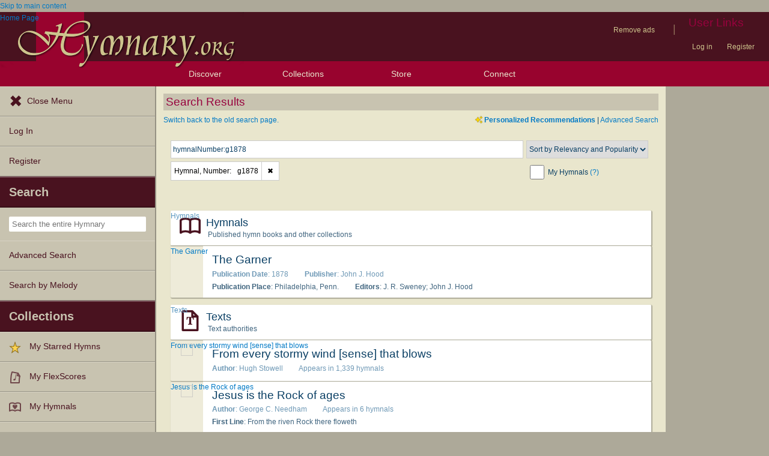

--- FILE ---
content_type: text/html; charset=utf-8
request_url: https://hymnary.org/search?qu=hymnalNumber%3Ag1878
body_size: 20561
content:
<!DOCTYPE html>
<html lang="en" dir="ltr">

<head profile="http://www.w3.org/1999/xhtml/vocab">
    <meta name="viewport" content="initial-scale=1.0" />
    <meta charset="utf-8"/>
    <meta property="og:url" content="https://hymnary.org/search" /><link rel="canonical" href="https://hymnary.org/search" />    <meta http-equiv="Content-Type" content="text/html; charset=utf-8" />
<meta name="Generator" content="Drupal 7 (http://drupal.org)" />
<meta name="theme-color" content="#e9e6cd" />
<link rel="shortcut icon" href="https://hymnary.org/sites/hymnary.org/themes/newhymn/favicon.ico" type="image/vnd.microsoft.icon" />
<link rel="apple-touch-icon" href="https://hymnary.org/files/Hymnary_big_0.png" type="image/png" />
  <title>Search Results | Hymnary.org</title>
    <style type="text/css" media="all">
@import url("https://hymnary.org/modules/system/system.base.css?t9l6zq");
@import url("https://hymnary.org/modules/system/system.menus.css?t9l6zq");
@import url("https://hymnary.org/modules/system/system.messages.css?t9l6zq");
@import url("https://hymnary.org/modules/system/system.theme.css?t9l6zq");
</style>
<style type="text/css" media="all">
@import url("https://hymnary.org/modules/comment/comment.css?t9l6zq");
@import url("https://hymnary.org/modules/field/theme/field.css?t9l6zq");
@import url("https://hymnary.org/sites/all/modules/logintoboggan/logintoboggan.css?t9l6zq");
@import url("https://hymnary.org/modules/node/node.css?t9l6zq");
@import url("https://hymnary.org/modules/poll/poll.css?t9l6zq");
@import url("https://hymnary.org/sites/all/modules/ubercart/uc_file/uc_file.css?t9l6zq");
@import url("https://hymnary.org/sites/all/modules/ubercart/uc_order/uc_order.css?t9l6zq");
@import url("https://hymnary.org/sites/all/modules/ubercart/uc_product/uc_product.css?t9l6zq");
@import url("https://hymnary.org/sites/all/modules/ubercart/uc_store/uc_store.css?t9l6zq");
@import url("https://hymnary.org/modules/user/user.css?t9l6zq");
@import url("https://hymnary.org/modules/forum/forum.css?t9l6zq");
@import url("https://hymnary.org/sites/all/modules/views/css/views.css?t9l6zq");
</style>
<style type="text/css" media="all">
@import url("https://hymnary.org/sites/all/modules/ctools/css/ctools.css?t9l6zq");
@import url("https://hymnary.org/sites/hymnary.org/modules/hymnary/hymnary.css?t9l6zq");
@import url("https://hymnary.org/sites/hymnary.org/modules/hymnary/hymnary-mobile.css?t9l6zq");
@import url("https://hymnary.org/sites/hymnary.org/modules/hymnary/jquery-tooltip/jquery.tooltip.css?t9l6zq");
@import url("https://hymnary.org/sites/hymnary.org/modules/hymnary/jquery.editable-select.css?t9l6zq");
@import url("https://hymnary.org/sites/hymnary.org/modules/hymnary_ecommerce/hymnary_ecommerce.css?t9l6zq");
@import url("https://hymnary.org/sites/hymnary.org/modules/luyh/luyh.css?t9l6zq");
@import url("https://hymnary.org/sites/hymnary.org/modules/hymnary_stars/hymnary_stars.css?t9l6zq");
@import url("https://hymnary.org/sites/hymnary.org/modules/hymnary/hymnary_query_modifier.css?t9l6zq");
</style>
<style type="text/css" media="all">
<!--/*--><![CDATA[/*><!--*/
.hidePwpBanner{visibility:hidden;}

/*]]>*/-->
</style>
<style type="text/css" media="all">
@import url("https://hymnary.org/sites/hymnary.org/modules/hymnary/templates/resultcard-compiled.css?t9l6zq");
</style>
<style type="text/css" media="all">
@import url("https://hymnary.org/sites/hymnary.org/themes/newhymn/style.css?t9l6zq");
@import url("https://hymnary.org/sites/hymnary.org/themes/newhymn/style-mobile.css?t9l6zq");
@import url("https://hymnary.org/sites/hymnary.org/themes/newhymn/uc_cart_block-override.css?t9l6zq");
@import url("https://hymnary.org/sites/hymnary.org/themes/newhymn/hamburger.css?t9l6zq");
@import url("https://hymnary.org/sites/hymnary.org/themes/newhymn/hamburger-submenu.css?t9l6zq");
@import url("https://hymnary.org/sites/hymnary.org/themes/newhymn/sidr/hymnary-sidr-theme.css?t9l6zq");
@import url("https://hymnary.org/sites/hymnary.org/themes/newhymn/headerbar-menu.css?t9l6zq");
@import url("https://hymnary.org/sites/hymnary.org/themes/newhymn/pager.css?t9l6zq");
@import url("https://hymnary.org/sites/hymnary.org/themes/newhymn/blockedBanner.css?t9l6zq");
</style>
<link type="text/css" rel="stylesheet" href="https://staticccel.org/fa/v6/css/all.css" media="all" />
    <script type="text/javascript" src="https://hymnary.org/misc/jquery.js?v=1.4.4"></script>
<script type="text/javascript" src="https://hymnary.org/misc/jquery-extend-3.4.0.js?v=1.4.4"></script>
<script type="text/javascript" src="https://hymnary.org/misc/jquery-html-prefilter-3.5.0-backport.js?v=1.4.4"></script>
<script type="text/javascript" src="https://hymnary.org/misc/jquery.once.js?v=1.2"></script>
<script type="text/javascript" src="https://hymnary.org/misc/drupal.js?t9l6zq"></script>
<script type="text/javascript" src="https://hymnary.org/sites/all/modules/ubercart/uc_file/uc_file.js?t9l6zq"></script>
<script type="text/javascript" src="https://hymnary.org/sites/hymnary.org/modules/hymnary/hymnary-search-block.js?t9l6zq"></script>
<script type="text/javascript" src="https://hymnary.org/sites/hymnary.org/modules/hymnary/jquery-tooltip/jquery.tooltip.js?t9l6zq"></script>
<script type="text/javascript" src="https://hymnary.org/sites/hymnary.org/modules/hymnary/jquery-tooltip/lib/jquery.delegate.js?t9l6zq"></script>
<script type="text/javascript" src="https://hymnary.org/sites/hymnary.org/modules/hymnary/jquery-tooltip/lib/jquery.bgiframe.js?t9l6zq"></script>
<script type="text/javascript" src="https://hymnary.org/sites/hymnary.org/modules/hymnary/jquery.editable-select.js?t9l6zq"></script>
<script type="text/javascript" src="https://hymnary.org/sites/hymnary.org/modules/hymnary/popup.js?t9l6zq"></script>
<script type="text/javascript" src="https://hymnary.org/sites/hymnary.org/modules/hymnary/hymnary-register-destination.js?t9l6zq"></script>
<script type="text/javascript" src="https://code.jquery.com/jquery-3.4.0.slim.min.js?t9l6zq"></script>
<script type="text/javascript" src="https://hymnary.org/sites/hymnary.org/modules/hymnary/js/AnalyticsEvents.js?t9l6zq"></script>
<script type="text/javascript" src="https://cdnjs.cloudflare.com/ajax/libs/typeahead.js/0.11.1/bloodhound.min.js?t9l6zq"></script>
<script type="text/javascript" src="https://cdnjs.cloudflare.com/ajax/libs/typeahead.js/0.11.1/typeahead.bundle.min.js?t9l6zq"></script>
<script type="text/javascript" src="https://cdnjs.cloudflare.com/ajax/libs/typeahead.js/0.11.1/typeahead.jquery.min.js?t9l6zq"></script>
<script type="text/javascript">
<!--//--><![CDATA[//><!--
var jQ340 = jQuery.noConflict(true);
//--><!]]>
</script>
<script type="text/javascript" src="https://hymnary.org/sites/hymnary.org/modules/hymnary_common/js/js.cookie.js?t9l6zq"></script>
<script type="text/javascript" src="https://hymnary.org/sites/hymnary.org/modules/luyh/luyh.js?t9l6zq"></script>
<script type="text/javascript" src="https://hymnary.org/sites/hymnary.org/modules/hymnary/js/myhymnary_cross_promo.js?t9l6zq"></script>
<script type="text/javascript" src="https://hymnary.org/sites/hymnary.org/modules/hymnary_stars/hymnary_stars.js?t9l6zq"></script>
<script type="text/javascript" src="https://hymnary.org/sites/hymnary.org/modules/hymnary/hymnary_query_modifier.js?t9l6zq"></script>
<script type="text/javascript" src="https://hymnary.org/sites/hymnary.org/modules/hymnary/hymnary_search_autocomplete.js?t9l6zq"></script>
<script type="text/javascript" src="https://hymnary.org/sites/hymnary.org/modules/hymnary/search/PwpBanner.js?t9l6zq"></script>
<script type="text/javascript" src="https://hymnary.org/sites/hymnary.org/modules/hymnary/templates/resultcard.js?t9l6zq"></script>
<script type="text/javascript" src="https://hymnary.org/sites/all/modules/google_analytics/googleanalytics.js?t9l6zq"></script>
<script type="text/javascript" src="https://www.googletagmanager.com/gtag/js?id=UA-609536-2"></script>
<script type="text/javascript">
<!--//--><![CDATA[//><!--
window.google_analytics_uacct = "UA-609536-2";window.dataLayer = window.dataLayer || [];function gtag(){dataLayer.push(arguments)};gtag("js", new Date());gtag("set", "developer_id.dMDhkMT", true);gtag("config", "UA-609536-2", {"groups":"default","anonymize_ip":true});gtag("config", "G-75DC0LV13R", {"groups":"default","anonymize_ip":true});
//--><!]]>
</script>
<script type="text/javascript" src="https://hymnary.org/sites/hymnary.org/modules/hymnary/subscriptions_promo/subscriptions_promo.js?t9l6zq"></script>
<script type="text/javascript" src="https://hymnary.org/sites/hymnary.org/themes/newhymn/hamburger.js?t9l6zq"></script>
<script type="text/javascript" src="https://hymnary.org/sites/hymnary.org/themes/newhymn/hamburger-submenu.js?t9l6zq"></script>
<script type="text/javascript" src="https://hymnary.org/sites/hymnary.org/themes/newhymn/headerbar-menu.js?t9l6zq"></script>
<script type="text/javascript" src="https://hymnary.org/sites/hymnary.org/themes/newhymn/retina.js?t9l6zq"></script>
<script type="text/javascript" src="https://hymnary.org/sites/hymnary.org/themes/newhymn/includes.js?t9l6zq"></script>
<script type="text/javascript" src="https://hymnary.org/sites/hymnary.org/themes/newhymn/experiment.js?t9l6zq"></script>
<script type="text/javascript" src="https://hymnary.org/sites/hymnary.org/themes/newhymn/blockedBanner.js?t9l6zq"></script>
<script type="text/javascript">
<!--//--><![CDATA[//><!--
jQuery.extend(Drupal.settings, {"basePath":"\/","pathPrefix":"","setHasJsCookie":0,"ajaxPageState":{"theme":"newhymn","theme_token":"3-WpxZEqBd1Bcn1n-FjwOpkUdZ5LFHV_LV3ChQBrM1M","js":{"0":1,"1":1,"2":1,"3":1,"4":1,"5":1,"misc\/jquery.js":1,"misc\/jquery-extend-3.4.0.js":1,"misc\/jquery-html-prefilter-3.5.0-backport.js":1,"misc\/jquery.once.js":1,"misc\/drupal.js":1,"sites\/all\/modules\/ubercart\/uc_file\/uc_file.js":1,"sites\/hymnary.org\/modules\/hymnary\/hymnary-search-block.js":1,"sites\/hymnary.org\/modules\/hymnary\/jquery-tooltip\/jquery.tooltip.js":1,"sites\/hymnary.org\/modules\/hymnary\/jquery-tooltip\/lib\/jquery.delegate.js":1,"sites\/hymnary.org\/modules\/hymnary\/jquery-tooltip\/lib\/jquery.bgiframe.js":1,"sites\/hymnary.org\/modules\/hymnary\/jquery.editable-select.js":1,"sites\/hymnary.org\/modules\/hymnary\/popup.js":1,"sites\/hymnary.org\/modules\/hymnary\/hymnary-register-destination.js":1,"https:\/\/code.jquery.com\/jquery-3.4.0.slim.min.js":1,"sites\/hymnary.org\/modules\/hymnary\/js\/AnalyticsEvents.js":1,"https:\/\/cdnjs.cloudflare.com\/ajax\/libs\/typeahead.js\/0.11.1\/bloodhound.min.js":1,"https:\/\/cdnjs.cloudflare.com\/ajax\/libs\/typeahead.js\/0.11.1\/typeahead.bundle.min.js":1,"https:\/\/cdnjs.cloudflare.com\/ajax\/libs\/typeahead.js\/0.11.1\/typeahead.jquery.min.js":1,"6":1,"sites\/hymnary.org\/modules\/hymnary_common\/js\/js.cookie.js":1,"sites\/hymnary.org\/modules\/luyh\/luyh.js":1,"sites\/hymnary.org\/modules\/hymnary\/js\/myhymnary_cross_promo.js":1,"sites\/hymnary.org\/modules\/hymnary_stars\/hymnary_stars.js":1,"sites\/hymnary.org\/modules\/hymnary\/hymnary_query_modifier.js":1,"sites\/hymnary.org\/modules\/hymnary\/hymnary_search_autocomplete.js":1,"sites\/hymnary.org\/modules\/hymnary\/search\/PwpBanner.js":1,"sites\/hymnary.org\/modules\/hymnary\/templates\/resultcard.js":1,"sites\/all\/modules\/google_analytics\/googleanalytics.js":1,"https:\/\/www.googletagmanager.com\/gtag\/js?id=UA-609536-2":1,"7":1,"sites\/hymnary.org\/modules\/hymnary\/subscriptions_promo\/subscriptions_promo.js":1,"sites\/hymnary.org\/themes\/newhymn\/hamburger.js":1,"sites\/hymnary.org\/themes\/newhymn\/hamburger-submenu.js":1,"sites\/hymnary.org\/themes\/newhymn\/headerbar-menu.js":1,"sites\/hymnary.org\/themes\/newhymn\/retina.js":1,"sites\/hymnary.org\/themes\/newhymn\/includes.js":1,"sites\/hymnary.org\/themes\/newhymn\/experiment.js":1,"sites\/hymnary.org\/themes\/newhymn\/blockedBanner.js":1},"css":{"modules\/system\/system.base.css":1,"modules\/system\/system.menus.css":1,"modules\/system\/system.messages.css":1,"modules\/system\/system.theme.css":1,"modules\/comment\/comment.css":1,"modules\/field\/theme\/field.css":1,"sites\/all\/modules\/logintoboggan\/logintoboggan.css":1,"modules\/node\/node.css":1,"modules\/poll\/poll.css":1,"sites\/all\/modules\/ubercart\/uc_file\/uc_file.css":1,"sites\/all\/modules\/ubercart\/uc_order\/uc_order.css":1,"sites\/all\/modules\/ubercart\/uc_product\/uc_product.css":1,"sites\/all\/modules\/ubercart\/uc_store\/uc_store.css":1,"modules\/user\/user.css":1,"modules\/forum\/forum.css":1,"sites\/all\/modules\/views\/css\/views.css":1,"sites\/all\/modules\/ctools\/css\/ctools.css":1,"sites\/hymnary.org\/modules\/hymnary\/hymnary.css":1,"sites\/hymnary.org\/modules\/hymnary\/hymnary-mobile.css":1,"sites\/hymnary.org\/modules\/hymnary\/jquery-tooltip\/jquery.tooltip.css":1,"sites\/hymnary.org\/modules\/hymnary\/jquery.editable-select.css":1,"sites\/hymnary.org\/modules\/hymnary_ecommerce\/hymnary_ecommerce.css":1,"sites\/hymnary.org\/modules\/luyh\/luyh.css":1,"sites\/hymnary.org\/modules\/hymnary_stars\/hymnary_stars.css":1,"sites\/hymnary.org\/modules\/hymnary\/hymnary_query_modifier.css":1,"0":1,"sites\/hymnary.org\/modules\/hymnary\/templates\/resultcard-compiled.css":1,"sites\/hymnary.org\/themes\/newhymn\/style.css":1,"sites\/hymnary.org\/themes\/newhymn\/style-mobile.css":1,"sites\/hymnary.org\/themes\/newhymn\/uc_cart_block-override.css":1,"sites\/hymnary.org\/themes\/newhymn\/hamburger.css":1,"sites\/hymnary.org\/themes\/newhymn\/hamburger-submenu.css":1,"sites\/hymnary.org\/themes\/newhymn\/sidr\/hymnary-sidr-theme.css":1,"sites\/hymnary.org\/themes\/newhymn\/headerbar-menu.css":1,"sites\/hymnary.org\/themes\/newhymn\/pager.css":1,"sites\/hymnary.org\/themes\/newhymn\/blockedBanner.css":1,"https:\/\/staticccel.org\/fa\/v6\/css\/all.css":1}},"hymnary":{"debug":null,"googleanalytics4_account":"G-75DC0LV13R","searchQuery":null,"fieldNames":{"textName:":"","textTitle:":"","textLanguages:":"","firstLine:":"","meter:":"","refrainFirstLine:":"","textAuthNumber:":"","textPlaceOfOrigin:":"","originalLangTitle:":"","lectionaryWeeks:":"","originalLanguage:":"","fullText:":"","notes:":"","languages:":"","topics:":"","textSources:":"","scripture:":"","textIsPublicDomain:":"","tuneTitle:":"","incipit:":"","tunePlaceOfOrigin:":"","tuneAuthNumber:":"","tuneKey:":"","tuneSources:":"","tuneIsPublicDomain:":"","all:":"","media:":{"text":"Text","image":"Image","audio":"Audio","score":"Score","flexscore":"FlexScore"},"yearWritten:":"","flexscoreDomain:":{"public":"public","copyrighted":"copyrighted"},"personID:":"","personName:":"","gender:":{"m":"Male","f":"Female"},"personYear:":"","hymnalID:":"","hymnalTitle:":"","hymnalNumber:":"","publisher:":"","publicationPlace:":"","publicationDate:":"","denominations:":"","tags:":"","hymnalLanguages:":"","in:":{"texts":"texts","tunes":"tunes","instances":"instances","people":"people","hymnals":"hymnals"}}},"star_module_path":"sites\/hymnary.org\/modules\/hymnary_stars","googleanalytics":{"account":["UA-609536-2","G-75DC0LV13R"],"trackOutbound":1,"trackMailto":1,"trackDownload":1,"trackDownloadExtensions":"7z|aac|arc|arj|asf|asx|avi|bin|csv|doc(x|m)?|dot(x|m)?|exe|flv|gif|gz|gzip|hqx|jar|jpe?g|js|mp(2|3|4|e?g)|mov(ie)?|msi|msp|pdf|phps|png|ppt(x|m)?|pot(x|m)?|pps(x|m)?|ppam|sld(x|m)?|thmx|qtm?|ra(m|r)?|sea|sit|tar|tgz|torrent|txt|wav|wma|wmv|wpd|xls(x|m|b)?|xlt(x|m)|xlam|xml|z|zip"}});
//--><!]]>
</script>

    <!-- InMobi Choice. Consent Manager Tag v3.0 (for TCF 2.2) -->
    <script type="text/javascript" async=true>
    (function() {
      var host = window.location.hostname;
      var element = document.createElement('script');
      var firstScript = document.getElementsByTagName('script')[0];
      var url = 'https://cmp.inmobi.com'
        .concat('/choice/', 'GgHnpUxsP6UKJ', '/', host, '/choice.js?tag_version=V3');
      var uspTries = 0;
      var uspTriesLimit = 3;
      element.async = true;
      element.type = 'text/javascript';
      element.src = url;

      firstScript.parentNode.insertBefore(element, firstScript);

      function makeStub() {
        var TCF_LOCATOR_NAME = '__tcfapiLocator';
        var queue = [];
        var win = window;
        var cmpFrame;

        function addFrame() {
          var doc = win.document;
          var otherCMP = !!(win.frames[TCF_LOCATOR_NAME]);

          if (!otherCMP) {
            if (doc.body) {
              var iframe = doc.createElement('iframe');

              iframe.style.cssText = 'display:none';
              iframe.name = TCF_LOCATOR_NAME;
              doc.body.appendChild(iframe);
            } else {
              setTimeout(addFrame, 5);
            }
          }
          return !otherCMP;
        }

        function tcfAPIHandler() {
          var gdprApplies;
          var args = arguments;

          if (!args.length) {
            return queue;
          } else if (args[0] === 'setGdprApplies') {
            if (
              args.length > 3 &&
              args[2] === 2 &&
              typeof args[3] === 'boolean'
            ) {
              gdprApplies = args[3];
              if (typeof args[2] === 'function') {
                args[2]('set', true);
              }
            }
          } else if (args[0] === 'ping') {
            var retr = {
              gdprApplies: gdprApplies,
              cmpLoaded: false,
              cmpStatus: 'stub'
            };

            if (typeof args[2] === 'function') {
              args[2](retr);
            }
          } else {
            if(args[0] === 'init' && typeof args[3] === 'object') {
              args[3] = Object.assign(args[3], { tag_version: 'V3' });
            }
            queue.push(args);
          }
        }

        function postMessageEventHandler(event) {
          var msgIsString = typeof event.data === 'string';
          var json = {};

          try {
            if (msgIsString) {
              json = JSON.parse(event.data);
            } else {
              json = event.data;
            }
          } catch (ignore) {}

          var payload = json.__tcfapiCall;

          if (payload) {
            window.__tcfapi(
              payload.command,
              payload.version,
              function(retValue, success) {
                var returnMsg = {
                  __tcfapiReturn: {
                    returnValue: retValue,
                    success: success,
                    callId: payload.callId
                  }
                };
                if (msgIsString) {
                  returnMsg = JSON.stringify(returnMsg);
                }
                if (event && event.source && event.source.postMessage) {
                  event.source.postMessage(returnMsg, '*');
                }
              },
              payload.parameter
            );
          }
        }

        while (win) {
          try {
            if (win.frames[TCF_LOCATOR_NAME]) {
              cmpFrame = win;
              break;
            }
          } catch (ignore) {}

          if (win === window.top) {
            break;
          }
          win = win.parent;
        }
        if (!cmpFrame) {
          addFrame();
          win.__tcfapi = tcfAPIHandler;
          win.addEventListener('message', postMessageEventHandler, false);
        }
      };

      makeStub();

      var uspStubFunction = function() {
        var arg = arguments;
        if (typeof window.__uspapi !== uspStubFunction) {
          setTimeout(function() {
            if (typeof window.__uspapi !== 'undefined') {
              window.__uspapi.apply(window.__uspapi, arg);
            }
          }, 500);
        }
      };

      var checkIfUspIsReady = function() {
        uspTries++;
        if (window.__uspapi === uspStubFunction && uspTries < uspTriesLimit) {
          console.warn('USP is not accessible');
        } else {
          clearInterval(uspInterval);
        }
      };

      if (typeof window.__uspapi === 'undefined') {
        window.__uspapi = uspStubFunction;
        var uspInterval = setInterval(checkIfUspIsReady, 6000);
      }
    })();
    </script>
    <!-- End InMobi Choice. Consent Manager Tag v3.0 (for TCF 2.2) -->

          <!-- Below is a recommended list of pre-connections, which allow the network to establish each connection quicker, speeding up response times and improving ad performance. -->
      <link rel="preconnect" href="https://a.pub.network/" crossorigin />
      <link rel="preconnect" href="https://b.pub.network/" crossorigin />
      <link rel="preconnect" href="https://c.pub.network/" crossorigin />
      <link rel="preconnect" href="https://d.pub.network/" crossorigin />
      <link rel="preconnect" href="https://secure.quantserve.com/" crossorigin />
      <link rel="preconnect" href="https://rules.quantcount.com/" crossorigin />
      <link rel="preconnect" href="https://pixel.quantserve.com/" crossorigin />
      <link rel="preconnect" href="https://cmp.quantcast.com/" crossorigin />
      <link rel="preconnect" href="https://btloader.com/" crossorigin />
      <link rel="preconnect" href="https://api.btloader.com/" crossorigin />
      <link rel="preconnect" href="https://confiant-integrations.global.ssl.fastly.net" crossorigin />
      <!-- Below is a link to a CSS file that accounts for Cumulative Layout Shift, a new Core Web Vitals subset that Google uses to help rank your site in search -->
      <!-- The file is intended to eliminate the layout shifts that are seen when ads load into the page. If you don't want to use this, simply remove this file -->
      <!-- To find out more about CLS, visit https://web.dev/vitals/ -->
      <link rel="stylesheet" href="https://a.pub.network/hymnary-org/cls.css">
      <script data-cfasync="false" type="text/javascript">
        var freestar = freestar || {};
        freestar.queue = freestar.queue || [];
        freestar.config = freestar.config || {};
        freestar.config.disabledProducts = {
          pushdown: true
        };
        const path = window.location.pathname;
        if (path === '/user' || path === '/user/login' || path === '/user/register' || path === '/user/password') {
          // Interstitial ads can cause the submit button on login/register pages to not work properly
          freestar.config.disabledProducts.googleInterstitial = true;
        }
        freestar.config.enabled_slots = [];
        freestar.initCallback = function () { (freestar.config.enabled_slots.length === 0) ? freestar.initCallbackCalled = false : freestar.newAdSlots(freestar.config.enabled_slots) }
      </script>
      <script src="https://a.pub.network/hymnary-org/pubfig.min.js" data-cfasync="false" async></script>
      <script type="text/javascript">
        if (path === '/') {
          freestar.queue.push(function() {
              googletag.pubads().setTargeting('pagetype', 'home');
          });
        } else if (path === '/search') {
          const search = window.location.search;
          // Can be text(s)
          const textSearch = /in(:|%3A)text/i;
          // Can be tune(s)
          const tuneSearch = /in(:|%3A)tune/i;
          // Can be hymn(s), hymnal(s), instance(s)
          const hymnSearch = /in(:|%3A)(hymn|instance)/i;
          // Can be person(s), people(s)
          const personSearch = /in(:|%3A)(person|people)/i;
          if (textSearch.test(search)) {
            freestar.queue.push(function() {
              googletag.pubads().setTargeting('pagetype', 'text');
            });
          } else if (tuneSearch.test(search)) {
            freestar.queue.push(function() {
              googletag.pubads().setTargeting('pagetype', 'tune');
            });
          } else if (hymnSearch.test(search)) {
            // Note that this encompases hymnal and instance pages
            freestar.queue.push(function() {
              googletag.pubads().setTargeting('pagetype', 'hymn');
            });
          } else if (personSearch.test(search)) {
            freestar.queue.push(function() {
              googletag.pubads().setTargeting('pagetype', 'person');
            });
          } else {
            freestar.queue.push(function() {
              googletag.pubads().setTargeting('pagetype', 'search');
            });
          }
        } else if (path.startsWith('/text')) {
          freestar.queue.push(function() {
            googletag.pubads().setTargeting('pagetype', 'text');
          });
        } else if (path.startsWith('/tune')) {
          freestar.queue.push(function() {
            googletag.pubads().setTargeting('pagetype', 'tune');
          });
        } else if (path === '/instances' || path.startsWith('/hymnal') || path.startsWith('/hymn/')) {
          // Note that this encompases hymnal and instance pages
          freestar.queue.push(function() {
            googletag.pubads().setTargeting('pagetype', 'hymn');
          });
        } else if (path === '/people' || path.startsWith('/person')) {
          freestar.queue.push(function() {
            googletag.pubads().setTargeting('pagetype', 'person');
          });
        } else if (path === '/all') {
          freestar.queue.push(function() {
            googletag.pubads().setTargeting('pagetype', 'search');
          });
        }
      </script>
    </head>
<body class="html not-front not-logged-in one-sidebar sidebar-second page-search sidebar-second" >
  <div id="skip-link">
    <a href="#block-system-main" class="element-invisible element-focusable">Skip to main content</a>
  </div>
            <div id="wrapper">
        <div id="mobile-user-links" class="clearfix">
        <div class="item-list"><ul class="links secondary-links"><li class="first"><ul class="links secondary-links"><li class="0 first last"><a href="/hymnary-pro" data-gae-act="click" data-gae-cat="hymnary_pro" data-gae-lbl="remove-ads-link">Remove ads</a></li>
</ul></li>
<li><div class="secondary-links-separator">|</div></li>
<li class="last"><h2 class="element-invisible element-focusable">User Links</h2><ul class="links secondary-links"><li class="0 first"><a href="/user?destination=/search%3Fqu%3DhymnalNumber%253Ag1878" data-gae-act="click" data-gae-cat="header-log-in">Log in</a></li>
<li class="1 last"><a href="/user/register?destination=/search%3Fqu%3DhymnalNumber%253Ag1878" data-gae-act="click" data-gae-cat="header-register">Register</a></li>
</ul></li>
</ul></div>        </div>
        <div id="container" class="clearfix">
            <div id="header">
                <div id="logo_h_background">
    <a href="/"><span class="element-invisible">Home Page</span></a>
    <img src="/sites/hymnary.org/themes/newhymn/hymnary-H-box-sized.png"
        alt="Hymnary.org" id="compactLogo" class="has-hi-dpi"/>
</div>
<div id="logo-floater">
    <a href="/"><span class="element-invisible">Home Page</span></a>
    <img src="/sites/hymnary.org/themes/newhymn/hymnary-title.png" alt="Hymnary.org" id="logo" class="has-hi-dpi"/>
</div>


                
                <div id="non-mobile-user-links">
                <div class="item-list"><ul class="links secondary-links"><li class="first"><ul class="links secondary-links"><li class="0 first last"><a href="/hymnary-pro" data-gae-act="click" data-gae-cat="hymnary_pro" data-gae-lbl="remove-ads-link">Remove ads</a></li>
</ul></li>
<li><div class="secondary-links-separator">|</div></li>
<li class="last"><h2 class="element-invisible element-focusable">User Links</h2><ul class="links secondary-links"><li class="0 first"><a href="/user?destination=/search%3Fqu%3DhymnalNumber%253Ag1878" data-gae-act="click" data-gae-cat="header-log-in">Log in</a></li>
<li class="1 last"><a href="/user/register?destination=/search%3Fqu%3DhymnalNumber%253Ag1878" data-gae-act="click" data-gae-cat="header-register">Register</a></li>
</ul></li>
</ul></div>                </div>
            </div>

            <div id="header-bar">
                <a id='hamburger-menu-toggle' href='#' data-gae-act='click' data-gae-cat='hamburger-open-menu'></a>
                <div><h2>Discover</h2><ul>
    <li><a href='#' class='submenu-toggle' data-gae-act='click' data-gae-cat='header-browse-resources'>
        Browse Resources
    </a>
        <ul class='header-browse'>
        <li><a href="/search?qu=hymnalNumber%3Ag1878%20in%3Atexts" title="Browse text authorities" data-gae-act="click" data-gae-cat="header-browse-texts">Texts</a></li><li><a href="/search?qu=hymnalNumber%3Ag1878%20in%3Atunes" title="Browse tune authorities" data-gae-act="click" data-gae-cat="header-browse-tunes">Tunes</a></li><li><a href="/search?qu=hymnalNumber%3Ag1878%20in%3Ainstances" title="Browse published text-tune combinations" data-gae-act="click" data-gae-cat="header-browse-instances">Instances</a></li><li><a href="/search?qu=hymnalNumber%3Ag1878%20in%3Apeople" title="Browse authors, composers, editors, etc." data-gae-act="click" data-gae-cat="header-browse-people">People</a></li><li><a href="/search?qu=hymnalNumber%3Ag1878%20in%3Ahymnals" title="Browse hymnals" data-gae-act="click" data-gae-cat="header-browse-hymnals">Hymnals</a></li>        </ul>
    </li>
    <li><a href='/explore' data-gae-act='click' data-gae-cat='header-exploration-tools'>
        Exploration Tools
    </a></li>
    <li><a href='/browse/topics' data-gae-act='click' data-gae-cat='header-topics'>
        Topics
    </a></li>
    <li><a href='/browse/popular/texts' data-gae-act='click' data-gae-cat='header-popular-texts'>
        Popular Texts
    </a></li>
    <li><a href='/browse/popular/tunes' data-gae-act='click' data-gae-cat='header-popular-tunes'>
        Popular Tunes
    </a></li>
    <li><a href='/browse/lectionary' data-gae-act='click' data-gae-cat='header-lectionary'>
        Lectionary
    </a></li>
<!-- Show these items only in the hamburger menu, not in the header bar -->
</ul></div>
<div><h2>Collections</h2><ul><li><a href="/starred" data-gae-act="click" data-gae-cat="header-my-starred-hymns"><img typeof="foaf:Image" src="https://hymnary.org/sites/hymnary.org/modules/hymnary_stars/star.png" alt="" />My Starred Hymns</a></li><li><a href="/flexscores" data-gae-act="click" data-gae-cat="header-my-flexscores"><img class="generic media-icon-small" typeof="foaf:Image" src="https://hymnary.org/sites/hymnary.org/themes/newhymn/icons/20x20/flexscore.png" alt="Flexscore" title="Flexscore" />My FlexScores</a></li><li><a href="/myhymnals_help" data-gae-act="click" data-gae-cat="header-my-hymnals"><img class="generic media-icon-small" typeof="foaf:Image" src="https://hymnary.org/sites/hymnary.org/themes/newhymn/icons/20x20/myhymnals.png" alt="In my hymnals" title="In my hymnals" />My Hymnals</a></li><li><a href="/user?destination=/user/0/purchased-files" data-gae-act="click" data-gae-cat="header-my-purchased-files"><img class="generic media-icon-small" typeof="foaf:Image" src="https://hymnary.org/sites/hymnary.org/themes/newhymn/icons/20x20/cart.png" alt="Product" title="Product" />My Purchased Files</a></li></ul></div><div><h2><a href='/store' data-gae-act='click' data-gae-cat='header-store'>Store</a></h2></div>
<div><h2>Connect</h2>
    <ul>
        <li><a href='/news' data-gae-act='click' data-gae-cat='header-blog'>
            Blog
        </a></li>
        <li><a href='/forum' data-gae-act='click' data-gae-cat='header-forums'>
            Forums
        </a></li>
        <li><a href='/volunteer' data-gae-act='click' data-gae-cat='header-volunteer'>
            Volunteer
        </a></li>
        <li><a href='https://www.facebook.com/hymnary.org' data-gae-act='click' data-gae-cat='header-facebook'>
            Facebook
        </a></li>
        <li><a href='https://x.com/hymnary' data-gae-act='click' data-gae-cat='header-x'>
            X (Twitter)
        </a></li>
    </ul>
</div>
<!-- Last HeaderbarMenu item must not be collapsible (without adjusting style). -->
            </div>

            <div id="sidr" class="sidr left">
                  <div class="region region-hamburgermenu">
    <div id="block-hymnary-hamburger-navigate" class="clearfix block block-hymnary">


  <div class="content"><ul>
    <li><a href='#' id='close-menu-button' data-gae-act='click' data-gae-cat='hamburger-close-menu'>Close Menu</a></li>
    <li><a href="/user?destination=/search%3Fqu%3DhymnalNumber%253Ag1878" data-gae-act="click" data-gae-cat="hamburger-log-in">Log In</a></li><li><a href="/user/register?destination=/search%3Fqu%3DhymnalNumber%253Ag1878" data-gae-act="click" data-gae-cat="hamburger-register">Register</a></li></ul>
<div><h2>Search</h2><ul>
    <li>
        <form class='simple-search-form' action='/search' method='get'><input  type="text" name="qu" placeholder="Search the entire Hymnary" autocomplete="off" class="typeahead-autocomplete"/></form>    </li>
    <li><a href='/advanced_search' data-gae-act='click' data-gae-cat='hamburger-advanced-search'>
        Advanced Search
    </a></li>
    <li><a href='/melody/search' data-gae-act='click' data-gae-cat='hamburger-melody-search'>
        Search by Melody
    </a></li>
</ul></div>
</div>
</div>
<div id="block-hymnary-collections" class="clearfix block block-hymnary">


  <div class="content"><div><h2>Collections</h2><ul><li><a href="/starred" data-gae-act="click" data-gae-cat="hamburger-my-starred-hymns"><img typeof="foaf:Image" src="https://hymnary.org/sites/hymnary.org/modules/hymnary_stars/star.png" alt="" />My Starred Hymns</a></li><li><a href="/flexscores" data-gae-act="click" data-gae-cat="hamburger-my-flexscores"><img class="generic media-icon-small" typeof="foaf:Image" src="https://hymnary.org/sites/hymnary.org/themes/newhymn/icons/20x20/flexscore.png" alt="Flexscore" title="Flexscore" />My FlexScores</a></li><li><a href="/myhymnals_help" data-gae-act="click" data-gae-cat="hamburger-my-hymnals"><img class="generic media-icon-small" typeof="foaf:Image" src="https://hymnary.org/sites/hymnary.org/themes/newhymn/icons/20x20/myhymnals.png" alt="In my hymnals" title="In my hymnals" />My Hymnals</a></li><li><a href="/user?destination=/user/0/purchased-files" data-gae-act="click" data-gae-cat="hamburger-my-purchased-files"><img class="generic media-icon-small" typeof="foaf:Image" src="https://hymnary.org/sites/hymnary.org/themes/newhymn/icons/20x20/cart.png" alt="Product" title="Product" />My Purchased Files</a></li></ul></div></div>
</div>
<div id="block-hymnary-browse" class="clearfix block block-hymnary">


  <div class="content"><div><h2>Discover</h2><ul>
    <li><a href='#' class='submenu-toggle' data-gae-act='click' data-gae-cat='hamburger-browse-resources'>
        Browse Resources
    </a>
        <ul class='hamburger-browse'>
        <li><a href="/search?qu=hymnalNumber%3Ag1878%20in%3Atexts" title="Browse text authorities" data-gae-act="click" data-gae-cat="hamburger-browse-texts">Texts</a></li><li><a href="/search?qu=hymnalNumber%3Ag1878%20in%3Atunes" title="Browse tune authorities" data-gae-act="click" data-gae-cat="hamburger-browse-tunes">Tunes</a></li><li><a href="/search?qu=hymnalNumber%3Ag1878%20in%3Ainstances" title="Browse published text-tune combinations" data-gae-act="click" data-gae-cat="hamburger-browse-instances">Instances</a></li><li><a href="/search?qu=hymnalNumber%3Ag1878%20in%3Apeople" title="Browse authors, composers, editors, etc." data-gae-act="click" data-gae-cat="hamburger-browse-people">People</a></li><li><a href="/search?qu=hymnalNumber%3Ag1878%20in%3Ahymnals" title="Browse hymnals" data-gae-act="click" data-gae-cat="hamburger-browse-hymnals">Hymnals</a></li>        </ul>
    </li>
    <li><a href='/explore' data-gae-act='click' data-gae-cat='hamburger-exploration-tools'>
        Exploration Tools
    </a></li>
    <li><a href='/browse/topics' data-gae-act='click' data-gae-cat='hamburger-topics'>
        Topics
    </a></li>
    <li><a href='/browse/popular/texts' data-gae-act='click' data-gae-cat='hamburger-popular-texts'>
        Popular Texts
    </a></li>
    <li><a href='/browse/popular/tunes' data-gae-act='click' data-gae-cat='hamburger-popular-tunes'>
        Popular Tunes
    </a></li>
    <li><a href='/browse/lectionary' data-gae-act='click' data-gae-cat='hamburger-lectionary'>
        Lectionary
    </a></li>
<!-- Show these items only in the hamburger menu, not in the header bar -->
    <li><a href='/store' data-gae-act='click' data-gae-cat='hamburger-store'>
        Store
    </a></li>
    <li><a href='/news' data-gae-act='click' data-gae-cat='hamburger-blog'>
        Blog
    </a></li>
    <li><a href='/forum' data-gae-act='click' data-gae-cat='hamburger-forums'>
        Forums
    </a></li>
    <li><a href='/tutorials' data-gae-act='click' data-gae-cat='hamburger-tutorials'>
        Tutorials
    </a></li>
    <li><a href='/about' data-gae-act='click' data-gae-cat='hamburger-about-us'>
        About Us
    </a></li>
</ul></div>
</div>
</div>
  </div>
                <!-- Tag ID: hymnary.org_left_rail_sticky -->
                <div align="center" data-freestar-ad="__260x600" id="hymnary.org_left_rail_sticky">
                    <script data-cfasync="false" type="text/javascript">
                        freestar.config.enabled_slots.push({ placementName: "hymnary.org_left_rail_sticky", slotId: "hymnary.org_left_rail_sticky" });
                    </script>
                </div>
            </div>

            
            <div id="center">
                <div id="before">
                                    </div>
                <div id="squeeze">
                    
                    
                    <div id="tabs-wrapper" class="clearfix"><div class='page-title' ><h1>Search Results</h1><div id="social-blocks"></div></div></div>
                      <div class="region region-content">
    <div id="block-system-main" class="clearfix block block-system">


  <div class="content"><div class="controlArea"><a  class="SearchOptInOut" href="https://hymnary.org/searchcardsopt/out?destination=all?qu=hymnalNumber%3Ag1878">Switch back to the old search page.</a><div><a href="/hymn-recommender" data-gae-act="click" data-gae-cat="ai_hymn_recommender_link_search" data-gae-lbl="search"><i class="fa fa-sparkles"></i> <strong>Personalized Recommendations</strong></a> | <a href="/advanced_search?qu=hymnalNumber%3Ag1878">Advanced Search</a></div></div><form id='queryModifier' class='queryModifier-hymnal simple-search-form'><input  type="text" name="qu" class="typeahead-autocomplete" spellcheck="false" placeholder="Search the entire Hymnary" value="hymnalNumber:g1878"/><div class='refinements refinements-dependent'><div data-refinement='hymnalNumber'><span>Hymnal, Number:</span><span>g1878</span><a href="/search" class="refinement-x active" title="Click to Remove">&#x2716;</a></div></div><label name='myHymnals' title='Limit results to those included in your "My Hymnals" collection.'><input  type="checkbox" onchange="jQuery( this ).attr( &#039;checked&#039;, false );var url = &#039;/search?myHymnals=true&#039; + &#039;&amp;qu=&#039; + encodeURIComponent( jQuery( &#039;#queryModifier [name=qu]&#039; ).val() );window.location.href = url;document.cookie = &#039;myHymnals=1&#039;; SameSite=Strict;" name="myHymnals" id="myHymnalsCheckbox" value="true"/><span>My Hymnals <a href='/search_tips#myHymnals'>(?)</a></span></label><select  onchange="var v = jQuery( this ).val();jQuery( this ).val(&#039;&#039;);var url = &#039;/search?&#039; + &#039;&amp;qu=&#039; + encodeURIComponent( jQuery( &#039;#queryModifier [name=qu]&#039; ).val() );window.location.href = url + &#039;&amp;sort=&#039; + v;" name="sort"><option selected  value="">Sort by Relevancy and Popularity</option><option  value="hymnalTitle">Sort by Hymnal Title</option><option  value="publisher">Sort by Publisher</option><option  value="publicationPlace">Sort by Publication Place</option><option  value="publicationDate">Sort by Publication Date</option><option  value="hymnCount">Sort by Hymn Count</option></select><noscript><input type='submit'/></noscript></form><div class='resultcards' id='resultcards697a720baa733'><div
  class='resultcard resultcard-tiny resultcard-promo resultcard-noimage  clearfix hidePwpBanner pwpBanner'
  >

<div class='statusIcons'>
</div>

<div class='mainRegion clearfix'>
	<span class='icons'>
			</span>
	<h2>
		<a href="https://zeteosearch.org"></a>	</h2>
	<div class='main-image'>
			</div>

	<div class='content'>
		<span class='info'><span data-fieldName='0'>Planning worship?
            Check out our sister site, ZeteoSearch.org,
            for 20+ additional resources related to your search.</span> </span><span class='hidden'></span><span class='main-text'></span>
			</div>
	<a href="https://zeteosearch.org"><div class='linkbox'><span class='element-invisible'></span></div></a></div>

</div>
</div><div class='resultcards' id='resultcards697a720b9fc79'><div
  class='resultcard resultcard-extra-small resultcard-grouphead   clearfix'
  >

<div class='statusIcons'>
</div>

<div class='mainRegion clearfix'>
	<span class='icons'>
			</span>
	<h2>
		<a href="/search?qu=hymnalNumber%3Ag1878%20in%3Ahymnal" class="active">Hymnals</a>	</h2>
	<div class='main-image'>
		<img typeof="foaf:Image" src="https://hymnary.org/sites/hymnary.org/themes/newhymn/icons/50x50/book.png" alt="hymnal icon" title="hymnal icon" />	</div>

	<div class='content'>
		<span class='info'></span><span class='hidden'></span><span class='main-text'><span data-fieldName='0'>Published hymn books and other collections</span> </span>
			</div>
	<a href="/search?qu=hymnalNumber%3Ag1878%20in%3Ahymnal" class="active"><div class='linkbox'><span class='element-invisible'>Hymnals</span></div></a></div>

</div>
<div
  class='resultcard resultcard-small resultcard-normal resultcard-noimage resultcard-statusIcons clearfix'
  >

<div class='statusIcons'>
 </div>

<div class='mainRegion clearfix'>
	<span class='icons'>
			</span>
	<h2>
		<a href="/hymnal/G1878">The Garner</a>	</h2>
	<div class='main-image'>
			</div>

	<div class='content'>
		<span class='info'><span data-fieldName='publicationDate'><b class='fieldLabel'>Publication Date</b>: 1878</span> <span data-fieldName='publisher'><b class='fieldLabel'>Publisher</b>: John J. Hood</span> </span><span class='hidden'></span><span class='main-text'><span data-fieldName='publicationPlace'><b class='fieldLabel'>Publication Place</b>: Philadelphia, Penn.</span> <span data-fieldName='editors'><b class='fieldLabel'>Editors</b>: J. R. Sweney; John J. Hood</span> </span>
			</div>
	<a href="/hymnal/G1878"><div class='linkbox'><span class='element-invisible'>The Garner</span></div></a></div>

</div>
<div
  class='resultcard resultcard-extra-small resultcard-grouphead   clearfix'
  >

<div class='statusIcons'>
</div>

<div class='mainRegion clearfix'>
	<span class='icons'>
			</span>
	<h2>
		<a href="/search?qu=hymnalNumber%3Ag1878%20in%3Atext" class="active">Texts</a>	</h2>
	<div class='main-image'>
		<img typeof="foaf:Image" src="https://hymnary.org/sites/hymnary.org/themes/newhymn/icons/50x50/page-text.png" alt="text icon" title="text icon" />	</div>

	<div class='content'>
		<span class='info'></span><span class='hidden'></span><span class='main-text'><span data-fieldName='0'>Text authorities</span> </span>
			</div>
	<a href="/search?qu=hymnalNumber%3Ag1878%20in%3Atext" class="active"><div class='linkbox'><span class='element-invisible'>Texts</span></div></a></div>

</div>
<div
  class='resultcard resultcard-small resultcard-normal resultcard-noimage resultcard-statusIcons clearfix'
  >

<div class='statusIcons'>
 <div class='hymnary_star_container'><img class='hymnary_star' id='star-697a720ba1164' /><div class='star-dialog-wrapper'><div id='star-697a720ba1164dialog' class='mobile-dialog'></div></div></div></div>

<div class='mainRegion clearfix'>
	<span class='icons'>
			</span>
	<h2>
		<a href="/text/from_every_stormy_wind_that_blows">From every stormy wind [sense] that blows</a>	</h2>
	<div class='main-image'>
			</div>

	<div class='content'>
		<span class='info'><span data-fieldName='author'><b class='fieldLabel'>Author</b>: Hugh Stowell</span> <span data-fieldName='total'>Appears in 1,339 hymnals</span> </span><span class='hidden'></span><span class='main-text'></span>
			</div>
	<a href="/text/from_every_stormy_wind_that_blows"><div class='linkbox'><span class='element-invisible'>From every stormy wind [sense] that blows</span></div></a></div>

</div>
<div
  class='resultcard resultcard-small resultcard-normal resultcard-noimage resultcard-statusIcons clearfix'
  >

<div class='statusIcons'>
 <div class='hymnary_star_container'><img class='hymnary_star' id='star-697a720ba14b4' /><div class='star-dialog-wrapper'><div id='star-697a720ba14b4dialog' class='mobile-dialog'></div></div></div></div>

<div class='mainRegion clearfix'>
	<span class='icons'>
			</span>
	<h2>
		<a href="/text/from_the_riven_rock_there_floweth">Jesus is the Rock of ages</a>	</h2>
	<div class='main-image'>
			</div>

	<div class='content'>
		<span class='info'><span data-fieldName='author'><b class='fieldLabel'>Author</b>: George C. Needham</span> <span data-fieldName='total'>Appears in 6 hymnals</span> </span><span class='hidden'></span><span class='main-text'><span data-fieldName='firstLine'><b class='fieldLabel'>First Line</b>: From the riven Rock there floweth</span> </span>
			</div>
	<a href="/text/from_the_riven_rock_there_floweth"><div class='linkbox'><span class='element-invisible'>Jesus is the Rock of ages</span></div></a></div>

</div>
<div
  class='resultcard resultcard-small resultcard-normal resultcard-noimage resultcard-statusIcons clearfix'
  >

<div class='statusIcons'>
 <div class='hymnary_star_container'><img class='hymnary_star' id='star-697a720ba1744' /><div class='star-dialog-wrapper'><div id='star-697a720ba1744dialog' class='mobile-dialog'></div></div></div></div>

<div class='mainRegion clearfix'>
	<span class='icons'>
			</span>
	<h2>
		<a href="/text/gather_the_roses_while_you_may">Gather the roses while you may</a>	</h2>
	<div class='main-image'>
			</div>

	<div class='content'>
		<span class='info'><span data-fieldName='author'><b class='fieldLabel'>Author</b>: L. S. Welch</span> <span data-fieldName='total'>Appears in 1 hymnal</span> </span><span class='hidden'></span><span class='main-text'></span>
			</div>
	<a href="/text/gather_the_roses_while_you_may"><div class='linkbox'><span class='element-invisible'>Gather the roses while you may</span></div></a></div>

</div>
<div
  class='resultcard resultcard-tiny resultcard-normal   clearfix'
  >

<div class='statusIcons'>
</div>

<div class='mainRegion clearfix'>
	<span class='icons'>
			</span>
	<h2>
		<a href="/search?qu=hymnalNumber%3Ag1878%20in%3Atext" class="active">View 142 more texts</a>	</h2>
	<div class='main-image'>
		<img typeof="foaf:Image" src="https://hymnary.org/sites/hymnary.org/themes/newhymn/icons/20x20/page-text.png" alt="text icon" title="text icon" />	</div>

	<div class='content'>
		<span class='info'></span><span class='hidden'></span><span class='main-text'></span>
			</div>
	<a href="/search?qu=hymnalNumber%3Ag1878%20in%3Atext" class="active"><div class='linkbox'><span class='element-invisible'>View 142 more texts</span></div></a></div>

</div>
<div
  class='resultcard resultcard-extra-small resultcard-grouphead   clearfix'
  >

<div class='statusIcons'>
</div>

<div class='mainRegion clearfix'>
	<span class='icons'>
			</span>
	<h2>
		<a href="/search?qu=hymnalNumber%3Ag1878%20in%3Ainstance" class="active">Instances</a>	</h2>
	<div class='main-image'>
		<img typeof="foaf:Image" src="https://hymnary.org/sites/hymnary.org/themes/newhymn/icons/50x50/page.png" alt="instance icon" title="instance icon" />	</div>

	<div class='content'>
		<span class='info'></span><span class='hidden'></span><span class='main-text'><span data-fieldName='0'>Published text-tune combinations (hymns) from specific hymnals</span> </span>
			</div>
	<a href="/search?qu=hymnalNumber%3Ag1878%20in%3Ainstance" class="active"><div class='linkbox'><span class='element-invisible'>Instances</span></div></a></div>

</div>
<div
  class='resultcard resultcard-small resultcard-normal resultcard-noimage resultcard-statusIcons clearfix'
  >

<div class='statusIcons'>
 <div class='hymnary_star_container'><img class='hymnary_star' id='star-697a720ba1d42' /><div class='star-dialog-wrapper'><div id='star-697a720ba1d42dialog' class='mobile-dialog'></div></div></div></div>

<div class='mainRegion clearfix'>
	<span class='icons'>
			</span>
	<h2>
		<a href="/hymn/G1878/d1">A charge to keep I have, A God to glorify</a>	</h2>
	<div class='main-image'>
			</div>

	<div class='content'>
		<span class='info'><span data-fieldName='author'><b class='fieldLabel'>Author</b>: Charles Wesley, 1707-1788</span> <span data-fieldName='hymnal'><b class='fieldLabel'>Hymnal</b>: G1878 #d1 (1878)</span> </span><span class='hidden'></span><span class='main-text'></span>
			</div>
	<a href="/hymn/G1878/d1"><div class='linkbox'><span class='element-invisible'>A charge to keep I have, A God to glorify</span></div></a></div>

</div>
<div
  class='resultcard resultcard-small resultcard-normal resultcard-noimage resultcard-statusIcons clearfix'
  >

<div class='statusIcons'>
 <div class='hymnary_star_container'><img class='hymnary_star' id='star-697a720ba1ff4' /><div class='star-dialog-wrapper'><div id='star-697a720ba1ff4dialog' class='mobile-dialog'></div></div></div></div>

<div class='mainRegion clearfix'>
	<span class='icons'>
			</span>
	<h2>
		<a href="/hymn/G1878/d2">On the shoals</a>	</h2>
	<div class='main-image'>
			</div>

	<div class='content'>
		<span class='info'><span data-fieldName='author'><b class='fieldLabel'>Author</b>: Mary B. Reese</span> <span data-fieldName='hymnal'><b class='fieldLabel'>Hymnal</b>: G1878 #d2 (1878)</span> </span><span class='hidden'></span><span class='main-text'><span data-fieldName='firstLine'><b class='fieldLabel'>First Line</b>: A cry comes over the deep</span> <span data-fieldName='refrainFirstLine'><b class='fieldLabel'>Refrain First Line</b>: Ring out the tide of song</span> </span>
			</div>
	<a href="/hymn/G1878/d2"><div class='linkbox'><span class='element-invisible'>On the shoals</span></div></a></div>

</div>
<div
  class='resultcard resultcard-small resultcard-normal resultcard-noimage resultcard-statusIcons clearfix'
  >

<div class='statusIcons'>
 <div class='hymnary_star_container'><img class='hymnary_star' id='star-697a720ba220e' /><div class='star-dialog-wrapper'><div id='star-697a720ba220edialog' class='mobile-dialog'></div></div></div></div>

<div class='mainRegion clearfix'>
	<span class='icons'>
			</span>
	<h2>
		<a href="/hymn/G1878/d3">Joy unknown</a>	</h2>
	<div class='main-image'>
			</div>

	<div class='content'>
		<span class='info'><span data-fieldName='author'><b class='fieldLabel'>Author</b>: J. H. Jackson</span> <span data-fieldName='hymnal'><b class='fieldLabel'>Hymnal</b>: G1878 #d3 (1878)</span> </span><span class='hidden'></span><span class='main-text'><span data-fieldName='firstLine'><b class='fieldLabel'>First Line</b>: A joy unknown to my poor soul</span> <span data-fieldName='refrainFirstLine'><b class='fieldLabel'>Refrain First Line</b>: Glory, glory to Jesus</span> </span>
			</div>
	<a href="/hymn/G1878/d3"><div class='linkbox'><span class='element-invisible'>Joy unknown</span></div></a></div>

</div>
<div
  class='resultcard resultcard-tiny resultcard-normal   clearfix'
  >

<div class='statusIcons'>
</div>

<div class='mainRegion clearfix'>
	<span class='icons'>
			</span>
	<h2>
		<a href="/search?qu=hymnalNumber%3Ag1878%20in%3Ainstance" class="active">View 142 more instances</a>	</h2>
	<div class='main-image'>
		<img typeof="foaf:Image" src="https://hymnary.org/sites/hymnary.org/themes/newhymn/icons/20x20/page.png" alt="instance icon" title="instance icon" />	</div>

	<div class='content'>
		<span class='info'></span><span class='hidden'></span><span class='main-text'></span>
			</div>
	<a href="/search?qu=hymnalNumber%3Ag1878%20in%3Ainstance" class="active"><div class='linkbox'><span class='element-invisible'>View 142 more instances</span></div></a></div>

</div>
<div
  class='resultcard resultcard-extra-small resultcard-grouphead   clearfix'
  >

<div class='statusIcons'>
</div>

<div class='mainRegion clearfix'>
	<span class='icons'>
			</span>
	<h2>
		<a href="/search?qu=hymnalNumber%3Ag1878%20in%3Aperson" class="active">People</a>	</h2>
	<div class='main-image'>
		<img typeof="foaf:Image" src="https://hymnary.org/sites/hymnary.org/themes/newhymn/icons/50x50/person.png" alt="person icon" title="person icon" />	</div>

	<div class='content'>
		<span class='info'></span><span class='hidden'></span><span class='main-text'><span data-fieldName='0'>Authors, composers, editors, etc.</span> </span>
			</div>
	<a href="/search?qu=hymnalNumber%3Ag1878%20in%3Aperson" class="active"><div class='linkbox'><span class='element-invisible'>People</span></div></a></div>

</div>
<div
  class='resultcard resultcard-small resultcard-normal  resultcard-statusIcons clearfix'
  >

<div class='statusIcons'>
 </div>

<div class='mainRegion clearfix'>
	<span class='icons'>
			</span>
	<h2>
		<a href="/person/Wesley_Charles">Charles Wesley</a>	</h2>
	<div class='main-image'>
		<img typeof="foaf:Image" src="https://hymnary.org/files/hymnary/person/Wesley_C.jpg" alt="" title="" />	</div>

	<div class='content'>
		<span class='info'><span data-fieldName='personYear'>1707 - 1788</span> <span data-fieldName='personName'><b class='fieldLabel'>Person Name</b>: Charles Wesley, 1707-1788</span> </span><span class='hidden'></span><span class='main-text'><span data-fieldName='hymnalNumber'><b class='fieldLabel'>Hymnal Number</b>: d1</span> <span data-fieldName='relationship'>Author of &quot;A charge to keep I have, A God to glorify&quot; in The Garner</span> <span data-fieldName='bio'>Charles Wesley, M.A. was the great hymn-writer of the Wesley family, perhaps, taking quantity and quality into consideration, the great hymn-writer of all ages. Charles Wesley was the youngest son and 18th child of Samuel and Susanna Wesley, and was born at Epworth Rectory, Dec. 18, 1707. In 1716 he went to Westminster School, being provided with a home and board by his elder brother Samuel, then usher at the school, until 1721, when he was elected King&#039;s Scholar, and as such received his board and education free. In 1726 Charles Wesley was elected to a Westminster studentship at Christ Church, Oxford, where he took his degree in 1729, and became a college tutor. In the early part of the same year his religious impressions were much deepened, and he became one of the first band of &quot;Oxford Methodists.&quot; 

In 1735 he went with his brother John to Georgia, as secretary to General Oglethorpe, having before he set out received Deacon&#039;s and Priest&#039;s Orders on two successive Sundays. His stay in Georgia was very short; he returned to England in 1736, and in 1737 came under the influence of Count Zinzendorf and the Moravians, especially of that remarkable man who had so large a share in moulding John Wesley&#039;s career, Peter Bonier, and also of a Mr. Bray, a brazier in Little Britain. On Whitsunday, 1737, [sic. 1738] he &quot;found rest to his soul,&quot; and in 1738 he became curate to his friend, Mr. Stonehouse, Vicar of Islington, but the opposition of the churchwardens was so great that the Vicar consented that he &quot;should preach in his church no more.&quot; Henceforth his work was identified with that of his brother John, and he became an indefatigable itinerant and field preacher. On April 8, 1749, he married Miss Sarah Gwynne. His marriage, unlike that of his brother John, was a most happy one; his wife was accustomed to accompany him on his evangelistic journeys, which were as frequent as ever until the year 1756,&quot; when he ceased to itinerate, and mainly devoted himself to the care of the Societies in London and Bristol. Bristol was his headquarters until 1771, when he removed with his family to London, and, besides attending to the Societies, devoted himself much, as he had done in his youth, to the spiritual care of prisoners in Newgate. He had long been troubled about the relations of Methodism to the Church of England, and strongly disapproved of his brother John&#039;s &quot;ordinations.&quot; Wesley-like, he expressed his disapproval in the most outspoken fashion, but, as in the case of Samuel at an earlier period, the differences between the brothers never led to a breach of friendship. He died in London, March 29, 1788, and was buried in Marylebone churchyard. His brother John was deeply grieved because he would not consent to be interred in the burial-ground of the City Road Chapel, where he had prepared a grave for himself, but Charles said, &quot;I have lived, and I die, in the Communion of the Church of England, and I will be buried in the yard of my parish church.&quot; Eight clergymen of the Church of England bore his pall. He had a large family, four of whom survived him; three sons, who all became distinguished in the musical world, and one daughter, who inherited some of her father&#039;s poetical genius. The widow and orphans were treated with the greatest kindness and generosity by John Wesley.

As a hymn-writer Charles Wesley was unique. He is said to have written no less than 6500 hymns, and though, of course, in so vast a number some are of unequal merit, it is perfectly marvellous how many there are which rise to the highest degree of excellence. His feelings on every occasion of importance, whether private or public, found their best expression in a hymn. His own conversion, his own marriage, the earthquake panic, the rumours of an invasion from France, the defeat of Prince Charles Edward at Culloden, the Gordon riots, every Festival of the Christian Church, every doctrine of the Christian Faith, striking scenes in Scripture history, striking scenes which came within his own view, the deaths of friends as they passed away, one by one, before him, all furnished occasions for the exercise of his divine gift. Nor must we forget his hymns for little children, a branch of sacred poetry in which the mantle of Dr. Watts seems to have fallen upon him. It would be simply impossible within our space to enumerate even those of the hymns which have become really classical. The saying that a really good hymn is as rare an appearance as that of a comet is falsified by the work of Charles Wesley; for hymns, which are really good in every respect, flowed from his pen in quick succession, and death alone stopped the course of the perennial stream.

It has been the common practice, however for a hundred years or more to ascribe all translations from the German to John Wesley, as he only of the two brothers knew that language; and to assign to Charles Wesley all the original hymns except such as are traceable to John Wesley through his Journals and other works.

The list of 482 original hymns by John and Charles Wesley listed in this Dictionary of Hymnology have formed an important part of Methodist hymnody and show the enormous influence of the Wesleys on the English hymnody of the nineteenth century.

-- Excerpts from John Julian, Dictionary of Hymnology (1907)
==================

Charles Wesley, the son of Samuel Wesley, was born at Epworth, Dec. 18, 1707.  He was educated at Westminster School and afterwards at Christ Church, Oxford, where he graduated M.A.  In 1735, he took Orders and immediately proceeded with his brother John to Georgia, both being employed as missionaries of the S.P.G.  He returned to England in 1736.  For many years he engaged with his brother in preaching the Gospel.  He died March 29, 1788.  To Charles Wesley has been justly assigned the appellation of the &quot;Bard of Methodism.&quot;  His prominence in hymn writing may be judged from the fact that in the &quot;Wesleyan Hymn Book,&quot; 623 of the 770 hymns were written by him; and he published more than thirty poetical works, written either by himself alone, or in conjunction with his brother.  The number of his separate hymns is at least five thousand.

--Annotations of the Hymnal, Charles Hutchins, M.A., 1872.

</span> </span>
			</div>
	<a href="/person/Wesley_Charles"><div class='linkbox'><span class='element-invisible'>Charles Wesley</span></div></a></div>

</div>
<div
  class='resultcard resultcard-small resultcard-normal  resultcard-statusIcons clearfix'
  >

<div class='statusIcons'>
 </div>

<div class='mainRegion clearfix'>
	<span class='icons'>
			</span>
	<h2>
		<a href="/person/Fawcett_John1740">John Fawcett</a>	</h2>
	<div class='main-image'>
		<img typeof="foaf:Image" src="https://hymnary.org/files/hymnary/person/Fawcett_J.jpg" alt="" title="" />	</div>

	<div class='content'>
		<span class='info'><span data-fieldName='personYear'>1740 - 1817</span> </span><span class='hidden'></span><span class='main-text'><span data-fieldName='hymnalNumber'><b class='fieldLabel'>Hymnal Number</b>: d12</span> <span data-fieldName='relationship'>Author of &quot;Blest be the tie that binds our hearts in Christian love&quot; in The Garner</span> <span data-fieldName='bio'>An orphan at the age of twelve, John Fawcett (b. Lidget Green, Yorkshire, England, 1740; d. Hebden Bridge, Yorkshire, 1817) became apprenticed to a tailor and was largely self-educated. He was converted by the preaching of George Whitefield at the age of sixteen and began preaching soon thereafter. In 1765 Fawcett was called to a small, poor, Baptist country church in Wainsgate, Yorkshire. Seven years later he received a call from the large and influential Carter&#039;s Lane Church in London, England. Fawcett accepted the call and preached his farewell sermon. The day of departure came, and his family&#039;s belongings were loaded on carts, but the distraught congregation begged him to stay. In Singers and Songs of the Church (1869), Josiah Miller tells the story associated with this text:
This favorite hymn is said to have been written in 1772, to commemorate the determination of its author to remain with his attached people at Wainsgate. The farewell sermon was preached, the wagons were loaded, when love and tears prevailed, and Dr. Fawcett sacrificed the attraction of a London pulpit to the affection of his poor but devoted flock.
 
Fawcett continued to serve in Wainsgate and in the nearby village of Hebden Bridge for the remainder of his active ministry.

Bert Polman
===============
Fawcett, John, D.D., was born Jan. 6, 1739 or 1740, at Lidget Green, near Bradford, Yorks. Converted at the age of sixteen under the ministry of G. Whitefield, he at first joined the Methodists, but three years later united with the Baptist Church at Bradford. Having begun to preach he was, in 1765, ordained Baptist minister at Wainsgate, near Hebden Bridge, Yorks. In 1772 he was invited to London, to succeed the celebrated Dr. J. Gill, as pastor of Carter&#039;s Lane; the invitation had been formally accepted, the farewell sermon at Wainsgate had been preached and the wagons loaded with his goods for removal, when the love and tears of his attached people prevailed and he decided to remain. In 1777 a new chapel was built for him at Hebden Bridge, and about the same time he opened a school at Brearley Hall, his place of residence. In 1793 he was invited to become President of the Baptist Academy at Bristol, but declined. In 1811 he received from America the degree of D.D., and died in 1817, at the age of 78. Dr. Fawcett was the author of a number of prose works on Practical Religion, several of which attained a large circulation. His poetical publications are:— 
(1) Poetic Essays, 1767; (2) The Christian&#039;s Humble Plea, a Poem, in answer to Dr. Priestley against the Divinity of our Lord Jesus Christ, 1772;  (3) Three hymns, in the Gospel Magazine, 1777;  (4) The Death of Eumenio, a Divine Poem, 1779;  (5) Another poem, suggested by the decease of a friend, The Reign of Death, 1780; and (6) Hymns adapted to the circumstances of Public Worship and Private Devotion, Leeds, G. Wright &amp; Son. 1782. They are 166 in number, and were mostly composed to be sung after sermons by the author. 
Whilst not attaining a high degree of excellence as poetry, they are &quot;eminently spiritual and practical,&quot; and a number of them are found in all the Baptist and Congregational hymn-books that have appeared during the last 100 years. The best known of these are, “Infinite excellence is Thine;&quot; &quot;How precious is the Book divine;&quot; &quot;Thus far my God hath led me on;&quot; &quot;Religion is the chief concern;&quot; &quot;Blest be the tie that binds;&quot; “I my Ebenezer raise;&quot; and &quot;Praise to Thee, Thou great Creator.&quot; These hymns, together with others by Fawcett, are annotated under their respective first lines. [Rev. W. R. Stevenson, M.A.]

In addition the following hymns, also by Fawcett, but of less importance, are in common use:

1.  Behold the sin-atoning Lamb.   Passiontide.   No. 60 of his Hymns, 1782, in 7 stanzas of 4 lines.    In several hymnals in Great Britain and America.
2.  I my Ebenezer raise.   Birthday.   No. 102 of his Hymns, in 10 stanzas of 4 lines. Usually given in an abbreviated form.
3.  Infinite excellence is Thine.   Jesus the Desire of Nations.    No. 42 of his Hymns, in 12 stanzas of 4 lines.    In several hymn-books in Great Britain and America in an abridged form.
4.  Jesus, the heavenly Lover, gave.   Redemption in Christ.   No. 10 of his Hymns, &amp;c., 1782, in 7 stanzas of 4 lines, and headed, &quot;The marriage between Christ and the Soul.&quot;   In Snepp&#039;s Songs of Grace &amp; Glory, 1872, it reads, “Jesus, the heavenly Bridegroom, gave,&quot; and stanza v. is omitted.
5.  Lord, hast Thou made me know Thy ways?  Perseverance.   No. 122 of his Hymns, &amp;c., 1782, in 8 stanza of 4 lines.   In the Baptist Hymnal, 1879, No. 451, stanzas iv.-vii. are omitted.
6.  0 God, my Helper, ever near.   New Year.   No. 108 of his Hymns, &amp;c., 1782, in 6 stanzas of 4 lines.    The New Congregational Hymn Book, 1859-69 omits st. vi.
7.  0, my soul, what means this sadness? Sorrow turned to Joy.   No. 111 of his Hymns, &amp;c., 1782, in 5 stanzas of 6 lines, and based upon the words, &quot;Why art Thou cast down, O my soul?&quot; &amp;c.   It is in common use in America, and usually with the omission of stanza ii. as in Dr. Hatfield&#039;s Church Hymn Book, 1872.
8.  Sinners, the voice of God regard.   Invitation to Repentance.   No. 63 of his Hymns, &amp;c., 1782, in 7 stanzas of 4 lines on Isaiah lv. 7, &quot;Let the wicked forsake his way,&quot; &amp;c. It is in common use in America, but usually in an abbreviated form.
9.  Thy presence, gracious God, afford. Before Sermon. No 165 in his Hymns, &amp;c., in 4 stanzas of 4 lines, and a chorus of two lines.   In Dr. Hatfield&#039;s Church Hymnbook, 1872, No. 126, the chorus is omitted.   Fawcett has another hymn on the same subject (No. 79) and beginning, &quot;Thy blessing, gracious God, afford,&quot; but this is not in common use.
10.  Thy way, 0 God, is in the sea.  Imperfect Knowledge of God.   No. 66 in his Hymns, &amp;c., 1782, in 7 stanzas of 4 lines on 1 Corinthians xiii. 9, &quot;We know in part,&quot; &amp;c.   It is in several American collections, usually abbreviated, and sometimes as, &quot;Thy way, O Lord, is in the sea.&quot; In this form it is in The Sabbath Hymn Book, 1858, &amp;c.
11.  With humble heart and tongue.    Prayer for Guidance in Youth.   No. 86 in his Hymns, &amp;c., 1782, in 7 stanzas of 4 lines on Psalms cxix. 9.   &quot;Wherewith shall a young man cleanse his way.&quot;   It is No. 954 in the Baptist Psalms and Hymns, 1858-80.
About 20 of Fawcett&#039;s hymns are thus still in common use. Two hymns which have been ascribed to him from time to time, but concerning which there are some doubts, are fully annotated under their respective first lines. These are,&quot; Humble souls that seek salvation,&quot; and &quot;Lord, dismiss us with Thy blessing.&quot; 

-- John Julian, Dictionary of Hymnology (1907)
</span> </span>
			</div>
	<a href="/person/Fawcett_John1740"><div class='linkbox'><span class='element-invisible'>John Fawcett</span></div></a></div>

</div>
<div
  class='resultcard resultcard-small resultcard-normal  resultcard-statusIcons clearfix'
  >

<div class='statusIcons'>
 </div>

<div class='mainRegion clearfix'>
	<span class='icons'>
			</span>
	<h2>
		<a href="/person/Moore_T">Thomas Moore</a>	</h2>
	<div class='main-image'>
		<img typeof="foaf:Image" src="https://hymnary.org/files/hymnary/person/Moore_T.jpg" alt="" title="" />	</div>

	<div class='content'>
		<span class='info'><span data-fieldName='personYear'>1779 - 1852</span> </span><span class='hidden'></span><span class='main-text'><span data-fieldName='hymnalNumber'><b class='fieldLabel'>Hymnal Number</b>: d21</span> <span data-fieldName='relationship'>Author of &quot;Come, ye [you] disconsolate, where&#039;er ye [you] languish&quot; in The Garner</span> <span data-fieldName='bio'>Thomas Moore  United Kingdom  1779-1852. Born at Dublin, Ireland, the son of a grocer, he showed an early interest in music and acting.  He was educated at a private school and Trinity College, Dublin.  He read at the Middle Temple for the Bar.  Moore did not profess religious piety.  His translations of ‘Anacreon’ (celebrating wine, women, and song) were published in 1800, with a dedication to the Prince of Wales. He also wrote a comic opera, “the gypsy prince”, staged that year.  In 1801 he published a collection of his own verse, “Poetical works of the late Thomas Little Esq”.   A Catholic patriot, he defended the Church of Ireland, especially in later politics.  In 1803 he held a post under the Government in Bermuda as registrar of the Admiralty Prize Court.  He was bored of it within six months and appointed a deputy to take his place while he left for a tour of North America.  He secured high society introductions and even met with President, Thomas Jefferson.  Returning to England in 1804, he published “Epistles, Odes, &amp; other poems” in 1806.  Moore criticized American slavery and was accused of licentious writings, veiled as refinement.  Francis Jeffrey denounced Moore’s writings in the ‘Edinburgh Review’, and Moore challenged him to a duel, but it never happened, and they became friends.  Between 1808-1810 he was found acting in various plays, favoring comic roles.  He met the sister of one of the actresses and,  in 1811, they married.  Elizabeth ‘Bessy’ Dyke, was an actress.  She had no dowry, and Moore kept their marriage secret from his parents for some time, as his wife was Protestant.  Bessie shrank from fashionable society, but those who met her held her in high regard.  They had five children, but none survived to adulthood.  Three girls died young, and both sons lost their lives as young men.  One son, Tom, died in some disgrace in the French Foreign Legion in Algeria.  Despite these losses, their marriage was said to be a happy one.  He also had political trouble.  The man he appointed as his replacement in Bermuda was found to have embezzled 6000 pounds sterling, a large sum, for which Moore was liable.  He left for France in 1819 to escape debtor’s prison.  He also met Lord Byron in Venice and was entrusted with a manuscript of his memoirs, which he promised to have published after Byron’s death.  Moore’s wife and children joined him in Paris, where he learned that some of the debt was repaid with help from Lord Lansdowne, whom Moore had given a draft of money from payment by his publisher.  The family returned to England a year later.  To support his family Moore entered the field of ‘squib writing’ on behalf of his Whig friends.  This resulted in years of political debate about Catholics and Protestants in government.  Nearly persuaded to forego his Catholic allegiance in favor of Protestantism, he finally concluded that Protestants did not make a sound case for their faith, as they denounced Catholics so vociferously for erroneous teaching.  From 1835 -1846 Moore published a four volume “History of Ireland”, which was basically an indictment of English rule over Ireland.  He was primarily a writer, poet, entertainer, and composer, considered politically as a writer for the aristocratic Whigs.  His “Sacred songs” (32) were published in 1816, and again, in his “collected works” in 1866.  His “Memoirs, Journal, and Correspondence” were published by Lord John Russell in 1855.  Moore is essentially remembered for his highly-praised lyrics written for Irish melodies, as requested by his publishers, and his memoirs of Lord Byron, his friend.  He died at Bromham, Wilshire, England.    

John Perry        

==================
Moore, Thomas, son of John Moore, a small tradesman at Dublin, was born in that city, May 28, 1779, educated at a private school and Trinity College, Dublin; read at the Middle Temple for the Bar; held a post under the Government in Bermuda for a short time, and died Feb. 26, 1852. His Memoirs, Journal, and Correspondence were published by Lord John Russell in 1855. In that work every detail concerning himself and his numerous publications, most of them of high poetical merit, will be found. His connection with hymnody is confined to his Sacred Songs, which were published in 1816, and again in his Collected Works, 1866. These Songs were 32 in all, and were written to popular airs of various nations. Of these Songs the following have passed into a few hymnbooks, mainly in America:—

1.  As down in the sunless retreats of the ocean. Private Prayer.
2.  But who shall see the glorious day.  The Final Bliss of Man.
3.  Come, ye disconsolate, where&#039;er you languish. Belief in Prayer.   In American hymnbooks the text is sometimes as in T. Hastings and Lowell Mason&#039;s Spiritual Songs, 1831.   This may be distinguished from the original by the third stanza, which reads, &quot;Here see the Bread of life; see waters flowing,&quot; &amp;c.
4.  Fallen is thy throne, O Israel.  Israel in Exile.
5.  Like morning when her early breeze.  Power of Divine Grace.
6.  O Thou Who driest the mourner&#039;s tear.  Lent.
7.  Since first Thy word [grace] awaked my heart. God All and in All.
8.  Sound the loud timbrel o&#039;er Egypt&#039;s dark sea. Deliverance of Israel.
9.  The bird [dove] let loose in eastern skies. Prayer for Constancy.
10.  The turf shall be my fragrant shrine. The Temple of Nature. From this &quot;There&#039;s nothing bright above, below&quot; is taken.
11.  Thou art, O God, the Life and Light.   God, the Light and Life of Men.
12.  Were not the sinful Mary&#039;s tears? Lent.
Of these hymns No. 11 has attained the greatest popularity.        

--John Julian, Dictionary of Hymnology (1907)</span> </span>
			</div>
	<a href="/person/Moore_T"><div class='linkbox'><span class='element-invisible'>Thomas Moore</span></div></a></div>

</div>
<div
  class='resultcard resultcard-tiny resultcard-normal   clearfix'
  >

<div class='statusIcons'>
</div>

<div class='mainRegion clearfix'>
	<span class='icons'>
			</span>
	<h2>
		<a href="/search?qu=hymnalNumber%3Ag1878%20in%3Aperson" class="active">View 101 more people</a>	</h2>
	<div class='main-image'>
		<img typeof="foaf:Image" src="https://hymnary.org/sites/hymnary.org/themes/newhymn/icons/20x20/person.png" alt="person icon" title="person icon" />	</div>

	<div class='content'>
		<span class='info'></span><span class='hidden'></span><span class='main-text'></span>
			</div>
	<a href="/search?qu=hymnalNumber%3Ag1878%20in%3Aperson" class="active"><div class='linkbox'><span class='element-invisible'>View 101 more people</span></div></a></div>

</div>
</div><div id="myHymnaryCrossPromo"></div></div>
</div>
  </div>
<span class="clear"></span>
                    <div id="footer">
                        <div id="footer-logos">
                            <a href="https://ccel.org/" data-gae-act="click" data-gae-cat="footer-ccel"><img src="/sites/hymnary.org/themes/newhymn/ccel-logo2.png" alt="Christian Classics Ethereal Library" /></a>
                            <a href="https://worship.calvin.edu/" data-gae-act="click" data-gae-cat="footer-cicw"><img src="/sites/hymnary.org/themes/newhymn/cicw-logo3.svg" alt="Calvin Institute of Christian Worship" width='200px' height='100px' class='nospace'/></a>
                            <a href="https://calvin.edu/" data-gae-act="click" data-gae-cat="footer-calvin"><img src="/sites/hymnary.org/themes/newhymn/calvin-university.svg" alt="Calvin University" width='200px' class='nospace'/></a>
                            <a href="https://thehymnsociety.org/" data-gae-act="click" data-gae-cat="footer-hymn-society"><img src="/sites/hymnary.org/themes/newhymn/hs-footer_sm.png" alt="The Hymn Society" /></a>
                            <a href="https://hymnary.org/NEH" data-gae-act="click" data-gae-cat="footer-neh"><img src="/sites/hymnary.org/themes/newhymn/NEH-logo-small.png" alt="National Endowment for the Humanities" /></a>
                            <br />
                            <div style="margin-right: auto; margin-left: auto; width: 60%"><hr id="footer-rule" /></div>
                        </div>
                                                      <div class="region region-footer">
    <div id="block-hymnary-footer" class="clearfix block block-hymnary">


  <div class="content"><a href="/about" data-gae-act="click" data-gae-cat="footer-about-us">About</a> | <a href="/copyright" data-gae-act="click" data-gae-cat="footer-copyright">Copyright</a> | <a href="/info/privacy.html" data-gae-act="click" data-gae-cat="footer-privacy">Privacy</a> | <a href="/info/email.html?to=feedback" data-gae-act="click" data-gae-cat="footer-contact-us">Contact Us</a> | <a href="/hymnads" data-gae-act="click" data-gae-cat="footer-advertise-with-us">Advertise With Us</a> | <a href="/info/email.html?to=publisher" data-gae-act="click" data-gae-cat="footer-publisher-partnerships">Publisher Partnerships</a> | <a href="/give" data-gae-act="click" data-gae-cat="footer-give">Give</a> | <a href="/hymnary-pro" data-gae-act="click" data-gae-cat="hymnary_pro" data-gae-lbl="footer">Get Hymnary Pro</a></div>
</div>
  </div>
                                            </div>
                </div>
            </div>

                            <div id="sidebar-second" class="sidebar">
                                        <!-- Tag ID: hymnary.org_right_rail_top -->
                    <div align="center" data-freestar-ad="__160x160 __160x600" id="hymnary.org_right_rail_top">
                        <script data-cfasync="false" type="text/javascript">
                            freestar.config.enabled_slots.push({ placementName: "hymnary.org_right_rail_top", slotId: "hymnary.org_right_rail_top" });
                        </script>
                    </div>
                      <div class="region region-sidebar-second">
    <div id="block-block-10" class="clearfix block block-block">


  <div class="content"><div class="turtle-block"></div>
</div>
</div>
  </div>
                    <!-- Tag ID: hymnary.org_right_rail_bottom -->
                    <div align="center" data-freestar-ad="__160x600" id="hymnary.org_right_rail_bottom">
                        <script data-cfasync="false" type="text/javascript">
                            freestar.config.enabled_slots.push({ placementName: "hymnary.org_right_rail_bottom", slotId: "hymnary.org_right_rail_bottom" });
                        </script>
                    </div>
                </div>
                    </div>
    </div>
    <div id="blockbanner">It looks like you are using an ad-blocker. Ad revenue helps keep us running.
        Please consider white-listing Hymnary.org or <b><a href="/hymnary-pro" target="_blank" data-gae-act="click" data-gae-cat="hymnary_pro" data-gae-lbl="ad_block_banner" >getting Hymnary Pro</a>
            to eliminate ads entirely and help support Hymnary.org.</b><button id="bbignore"><i class="fas fa-times-circle"></i></button></div><script type="text/javascript">
<!--//--><![CDATA[//><!--
hymnaryStarInit( 'star-697a720ba1164', 'text', 'CHP', 'from_every_stormy_wind_that_blows', false );
//--><!]]>
</script>
<script type="text/javascript">
<!--//--><![CDATA[//><!--
hymnaryStarInit( 'star-697a720ba14b4', 'text', 'CHP', 'from_the_riven_rock_there_floweth', false );
//--><!]]>
</script>
<script type="text/javascript">
<!--//--><![CDATA[//><!--
hymnaryStarInit( 'star-697a720ba1744', 'text', 'CHP', 'gather_the_roses_while_you_may', false );
//--><!]]>
</script>
<script type="text/javascript">
<!--//--><![CDATA[//><!--
hymnaryStarInit( 'star-697a720ba1d42', 'hymn', 'G1878', 'd1', false );
//--><!]]>
</script>
<script type="text/javascript">
<!--//--><![CDATA[//><!--
hymnaryStarInit( 'star-697a720ba1ff4', 'hymn', 'G1878', 'd2', false );
//--><!]]>
</script>
<script type="text/javascript">
<!--//--><![CDATA[//><!--
hymnaryStarInit( 'star-697a720ba220e', 'hymn', 'G1878', 'd3', false );
//--><!]]>
</script>
</body>
</html>


--- FILE ---
content_type: text/css
request_url: https://hymnary.org/sites/hymnary.org/themes/newhymn/headerbar-menu.css?t9l6zq
body_size: 842
content:
/**
 * @brief Define the appearance of the headerbar menu.
 */
#header-bar > form,
#header-bar > div
{
	display: inline-block;
	background-color: transparent;
	transition: background-color 0.1s ease-in-out 0.25s;
	width: 16%;
	text-align: center;
	padding: 0;
	float: left;
}

#header-bar > form
{
	/* The remaining width: 100% - (16% * 4 regular menu items) */
	width: 36%;
}

#header-bar > div:hover,
#header-bar > div.header-bar-menu-expanded
{
	background-color: #49121f;
	transition: background-color 0s;
}

#header-bar img
{
	display: none;
}

#header-bar h2
{
	font-size: 120%;
}
#header-bar h2, #header-bar h2 a
{
	padding: 0;
	display: block;
	color: #e9e6cd;
	line-height: inherit;
	text-decoration: none;
}

#header-bar ul
{
	box-sizing: border-box;
	top: 42px;
	position: absolute;
	background-color: #49121f;
	color: #e9e6cd;
	border: 1px solid rgba( 0, 0, 0, 0.5 );
	border-top: none;
	border-radius: 0 5px 5px 5px;
	margin: 0;
	z-index: 6;
	/* Should be greater than #header-bar > div{ width } */
	min-width: 17%;
	margin-top: 0;
	height: auto;
}
#header-bar div:not(:hover):not(.header-bar-menu-expanded) ul,
#header-bar div ul li:not(:hover) ul:not(.header-bar-menu-expanded)
{
	border: none;
}

#header-bar ul li
{
	margin: 0;
	padding: 0;
	overflow: hidden;
	max-height: 0px;
	transition: max-height 0.25s linear;
	background: none;
	/* Use box-shadow instead of border because
	a border will change the collapsed height of the element. */
	box-shadow: inset 0px -1px 0px 0px rgba( 0, 0, 0, 0.5 ),
		inset 0px 1px 0px 0px rgba( 255, 255, 255, 0.25 );
}

#header-bar div:hover > ul > li, #header-bar div ul li:hover ul li,
#header-bar .header-bar-menu-expanded > li, #header-bar .header-bar-menu-expanded > ul > li
{
	max-height: 42px;
}

#header-bar ul li a
{
	color: inherit;
	background-color: inherit;
	display: block;
	padding: 0 1em;
}

#header-bar ul li a:hover,
#header-bar ul li a:focus
{
	box-shadow: 0 0 15px 3px rgba( 0, 0, 0, 0.2 ) inset;
	background-color: #c8c3b0;
	color: #49121f;
	text-decoration: none;
}

#header-bar ul li:first-child
{
	border-top-right-radius: 5px;
}
#header-bar ul li:last-child
{
	border-radius: 0 0 5px 5px;
}

#header-bar div form
{
	margin: 0 1em;
}

#header-bar form input
{
	width: 90%;
	width: calc( 100% - 2em );
	border: 2px solid white;
	border-right: 0;
	border-radius: 2px;
}

/*Submenus*/
#header-bar div ul ul
{
	left: 100%;
	top: 0;
	border-radius: 5px;
}
#header-bar div ul ul li:first-child
{
	border-top-left-radius: 5px;
}

/* Autcomplete for Search Box */
#header-bar .tt-hint
{
	margin: auto;
	transform: translateY( -50% );
	-webkit-transform: translateY( -50% );
	-ms-transform: translateY( -50% );
	-moz-transform: translateY( -50% );
	-o-transform: translateY( -50% );
	right: 0;
}
#header-bar .tt-menu
{
	text-align: left;
}

@media all and ( max-width: 768px )
{
	#header-bar h2
	{
		font-size: 110%;
	}
}
@media all and ( max-width: 480px )
{
	#header-bar > div
	{
		display: none;
	}
	#header-bar > form
	{
		width: 100%;
		float: none;
	}
}
/* Prevent iPhones from getting unusable menu. */
@media ( hover: none )
{
	#header-bar div:active > ul > li, #header-bar div ul li:active ul li
	{
		max-height: 42px;
	}
}


--- FILE ---
content_type: text/plain;charset=UTF-8
request_url: https://c.pub.network/v2/c
body_size: -111
content:
3e904c5f-e79f-4a87-9eeb-410f90bd2f0c

--- FILE ---
content_type: text/plain;charset=UTF-8
request_url: https://c.pub.network/v2/c
body_size: -257
content:
f847ff35-9862-47c4-8dc4-b10ad234fecf

--- FILE ---
content_type: text/javascript
request_url: https://hymnary.org/sites/hymnary.org/modules/hymnary/js/myhymnary_cross_promo.js?t9l6zq
body_size: 101
content:
/* globals Drupal jQuery */
(function ($) {
  jQuery(document).ready(function () {
    if (Drupal.settings && Drupal.settings.hymnary && Drupal.settings.hymnary.searchQuery) {
      try {
        $.ajax({
          url: '/myhymnary/crosspromo/' + Drupal.settings.hymnary.searchQuery,
          type: 'GET',
          dataType: 'json',
          success: function (response) {
            if (response && response.html) {
              $('#myHymnaryCrossPromo').hide().html(response.html).slideDown(500);
            }
          },
          error: function () {
            console.error('An error occurred while loading cross-promotion content.');
          }
        });
      } catch (error) {
        console.error('Error during fetch:', error);
      }
    }
  });
})(jQuery);
